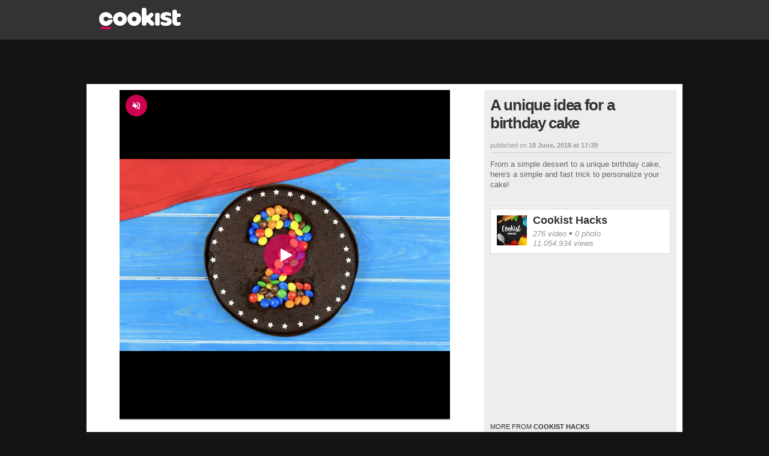

--- FILE ---
content_type: text/html; charset=utf-8
request_url: https://www.google.com/recaptcha/api2/aframe
body_size: 267
content:
<!DOCTYPE HTML><html><head><meta http-equiv="content-type" content="text/html; charset=UTF-8"></head><body><script nonce="JQjTkDFASjO7ecyFS3QK6g">/** Anti-fraud and anti-abuse applications only. See google.com/recaptcha */ try{var clients={'sodar':'https://pagead2.googlesyndication.com/pagead/sodar?'};window.addEventListener("message",function(a){try{if(a.source===window.parent){var b=JSON.parse(a.data);var c=clients[b['id']];if(c){var d=document.createElement('img');d.src=c+b['params']+'&rc='+(localStorage.getItem("rc::a")?sessionStorage.getItem("rc::b"):"");window.document.body.appendChild(d);sessionStorage.setItem("rc::e",parseInt(sessionStorage.getItem("rc::e")||0)+1);localStorage.setItem("rc::h",'1768716121661');}}}catch(b){}});window.parent.postMessage("_grecaptcha_ready", "*");}catch(b){}</script></body></html>

--- FILE ---
content_type: text/javascript;charset=utf-8
request_url: https://id.cxense.com/public/user/id?json=%7B%22identities%22%3A%5B%7B%22type%22%3A%22ckp%22%2C%22id%22%3A%22mkjbwsh4m0n3v7m2%22%7D%2C%7B%22type%22%3A%22lst%22%2C%22id%22%3A%222p667c5edm38c15vb8sw42qwld%22%7D%2C%7B%22type%22%3A%22cst%22%2C%22id%22%3A%222p667c5edm38c15vb8sw42qwld%22%7D%5D%7D&callback=cXJsonpCB2
body_size: 189
content:
/**/
cXJsonpCB2({"httpStatus":200,"response":{"userId":"cx:3jn2yb4leqi6y1rh88nkb6ypcu:5lrzxayr0xnr","newUser":true}})

--- FILE ---
content_type: text/javascript;charset=utf-8
request_url: https://p1cluster.cxense.com/p1.js
body_size: 101
content:
cX.library.onP1('2p667c5edm38c15vb8sw42qwld');
